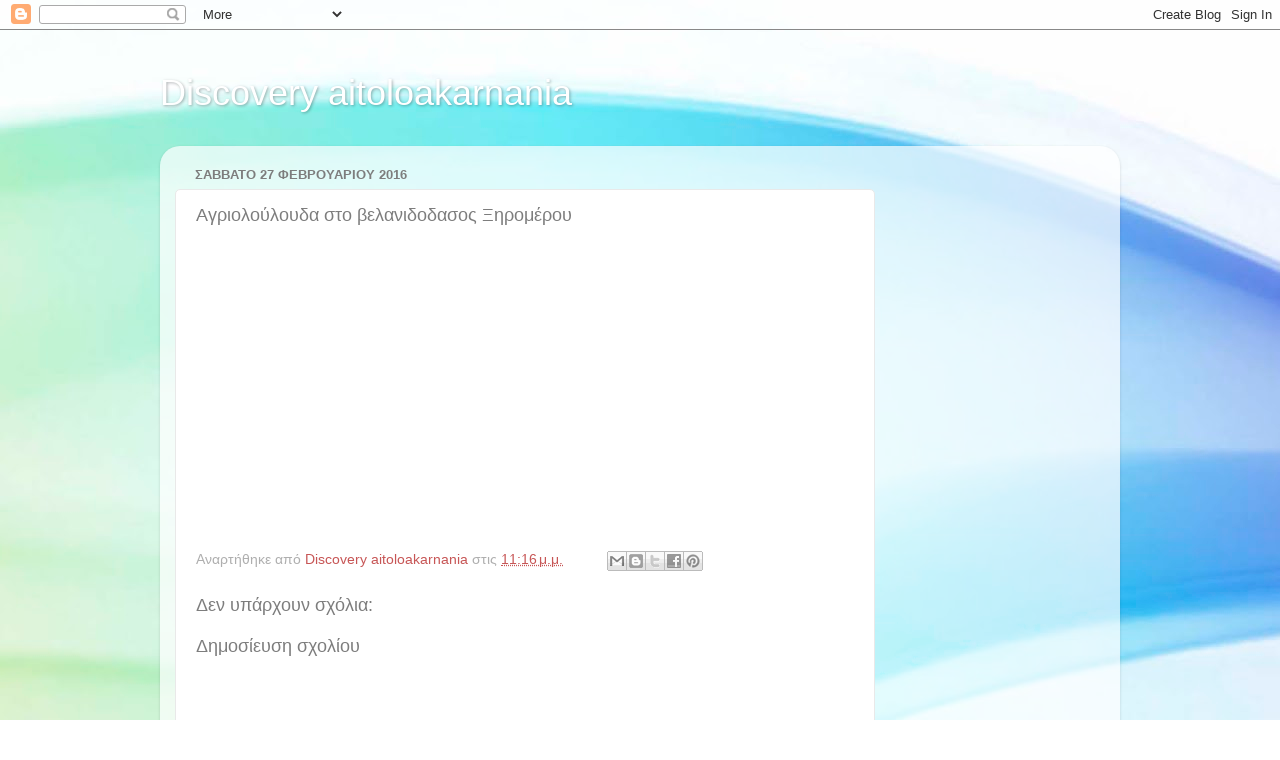

--- FILE ---
content_type: text/html; charset=utf-8
request_url: https://www.google.com/recaptcha/api2/aframe
body_size: 268
content:
<!DOCTYPE HTML><html><head><meta http-equiv="content-type" content="text/html; charset=UTF-8"></head><body><script nonce="VMvQPAo_57RWyam5DhPeNw">/** Anti-fraud and anti-abuse applications only. See google.com/recaptcha */ try{var clients={'sodar':'https://pagead2.googlesyndication.com/pagead/sodar?'};window.addEventListener("message",function(a){try{if(a.source===window.parent){var b=JSON.parse(a.data);var c=clients[b['id']];if(c){var d=document.createElement('img');d.src=c+b['params']+'&rc='+(localStorage.getItem("rc::a")?sessionStorage.getItem("rc::b"):"");window.document.body.appendChild(d);sessionStorage.setItem("rc::e",parseInt(sessionStorage.getItem("rc::e")||0)+1);localStorage.setItem("rc::h",'1768763898632');}}}catch(b){}});window.parent.postMessage("_grecaptcha_ready", "*");}catch(b){}</script></body></html>